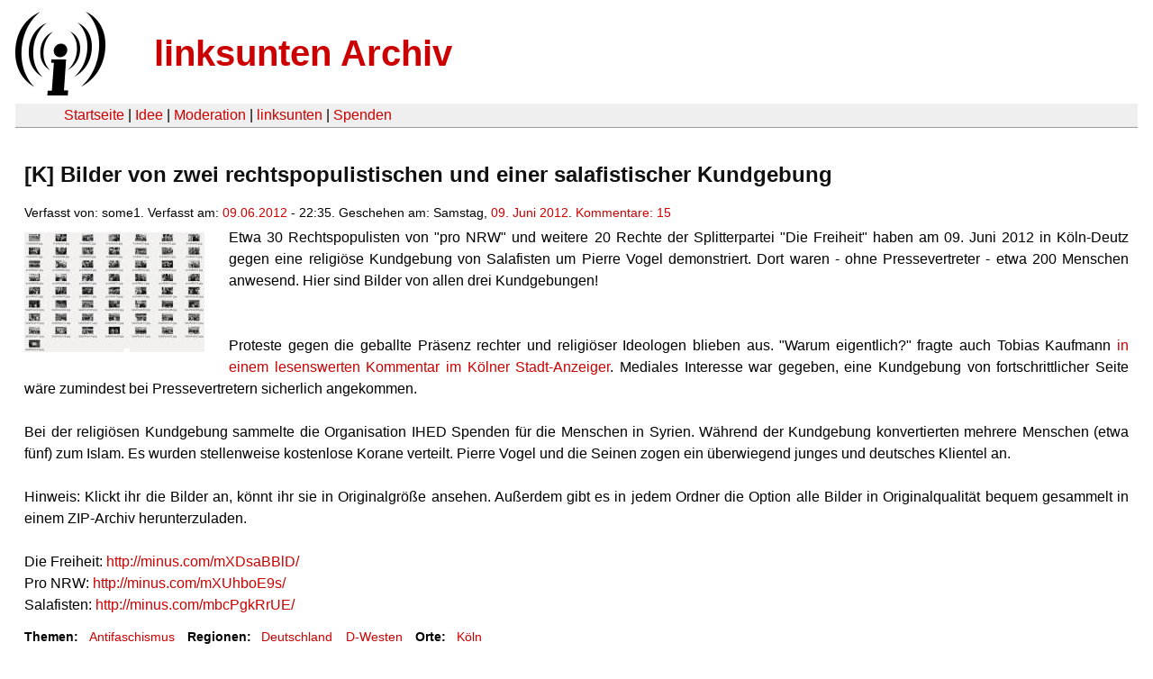

--- FILE ---
content_type: text/html
request_url: https://linksunten.indymedia.org/fr/node/61929/index.html
body_size: 7026
content:
<!DOCTYPE html PUBLIC "-//W3C//DTD XHTML 1.0 Transitional//EN"
        "http://www.w3.org/TR/xhtml1/DTD/xhtml1-transitional.dtd">
<html xmlns="http://www.w3.org/1999/xhtml" xml:lang="de" lang="de" dir="ltr">

<head>
<meta http-equiv="Content-Type" content="text/html; charset=utf-8" />
  <title>[K] Bilder von zwei rechtspopulistischen und einer salafistischer Kundgebung | linksunten Archiv</title>
  <meta http-equiv="Content-Style-Type" content="text/css" />
  <meta http-equiv="Content-Type" content="text/html; charset=utf-8" />
<link rel="shortcut icon" href="../../static/favicon.ico" type="image/x-icon" />
  <link type="text/css" rel="stylesheet" media="all" href=../../static/linksunten.css />
 </head>
<body class="not-front not-logged-in page-node node-type-story no-sidebars i18n-de">
<div id="center">
<a name="top"></a>
<table id="header">
  <tr>
    <td>
      <a href="../index.html" title="((i))"><img src="../../static/logo.png" alt="((i))" /></a>
    </td>
    <td>
      <h1 id="site-name"><a href="../index.html" title="linksunten Archiv">linksunten Archiv</a></h1>
    </td>
  </tr>
</table>
<table id="wrapper-header-table"><tr>
<td id="wrapper-header-table-td-left"></td><td>
<table id="header-table">
  <tr>
    <td>
      <table id="header-table-links">
        <tr>
          <td id="header-table-td-left"></td>
          <td id="header-table-td-links">
            <a href="../index.html">Startseite</a>&nbsp;| <a href="../1/index.html">Idee</a>&nbsp;| <a href="../350/index.html">Moderation</a>&nbsp;| <a href="../../user/7/blog/index.html">linksunten</a>&nbsp;| <a href="../../donate/index.html">Spenden</a> 
          </td>
        </tr>
      </table>
    </td>
  </tr>
</table>
</td>
<td id="wrapper-header-table-td-right"></td>
</tr>
</table>
<table id="content">
  <tr>
        <td class="main-content" id="content-none">

      
      <h2 class="content-title">[K] Bilder von zwei rechtspopulistischen und einer salafistischer Kundgebung</h2>
      
      
      
      
      <div id="node-61929" class="node clear-block">

  <div>

<div class="meta">
      <span class="submitted">Verfasst von:&nbsp;some1. Verfasst am:&nbsp;<a href="../../archiv/texte/2012/06/index.html#2012-06-09">09.06.2012</a> - 22:35. Geschehen am:&nbsp;Samstag, <a href="../../archiv/kalender/2012/06/index.html#2012-06-09">09. Juni 2012</a>. <a href="#comments">Kommentare:&nbsp;15</a>        </span>
  </div>
<div class="teaserimage-body"><a href="../61930/index.html"><img src="../../system/files/images/1666484688.thumbnail.jpg" alt="cover" title="cover"  class="image image-thumbnail " width="200" height="133" /></a></div><div class="content">
  <p>Etwa 30 Rechtspopulisten von "pro NRW" und weitere 20 Rechte der 
Splitterpartei "Die Freiheit" haben am 09. Juni 2012 in Köln-Deutz gegen
 eine religiöse Kundgebung von Salafisten um Pierre Vogel demonstriert. 
Dort waren - ohne Pressevertreter - etwa 200 Menschen anwesend. Hier 
sind Bilder von allen drei Kundgebungen!</p><p>&nbsp;</p><p></p><p>&nbsp;</p><p>Proteste gegen die geballte Präsenz rechter und religiöser Ideologen blieben aus. "Warum eigentlich?" fragte auch Tobias Kaufmann <a href="http://www.ksta.de/html/artikel/1338997247682.shtml" rel="nofollow">in einem lesenswerten Kommentar im Kölner Stadt-Anzeiger</a>.
 Mediales Interesse war gegeben, eine Kundgebung von fortschrittlicher 
Seite wäre zumindest bei Pressevertretern sicherlich angekommen.</p><p>&nbsp;</p><p>Bei
 der religiösen Kundgebung sammelte die Organisation IHED Spenden für 
die Menschen in Syrien. Während der Kundgebung konvertierten mehrere 
Menschen (etwa fünf) zum Islam. Es wurden stellenweise kostenlose Korane
 verteilt. Pierre Vogel und die Seinen zogen ein überwiegend junges und 
deutsches Klientel an. </p><p>&nbsp;</p><p>Hinweis: Klickt ihr die Bilder an, könnt ihr sie in Originalgröße ansehen. 
Außerdem gibt es in jedem Ordner die Option alle Bilder in 
Originalqualität bequem gesammelt in einem ZIP-Archiv herunterzuladen.</p><p>&nbsp;</p><p>Die Freiheit: <a href="http://minus.com/mXDsaBBlD/" title="http://minus.com/mXDsaBBlD/" rel="nofollow">http://minus.com/mXDsaBBlD/</a></p><p>Pro NRW: <a href="http://minus.com/mXUhboE9s/" title="http://minus.com/mXUhboE9s/" rel="nofollow">http://minus.com/mXUhboE9s/</a></p><p>Salafisten: <a href="http://minus.com/mbcPgkRrUE/" title="http://minus.com/mbcPgkRrUE/" rel="nofollow">http://minus.com/mbcPgkRrUE/</a></p></div>
  <div class="categories">
    <div class="item-list"><ul><li class="first"><div class="categories-vocabulary">Themen:</div></li>
<li class="last"><div class="categories-term"><a href="../../archiv/themen/3/index.html">Antifaschismus</a></div></li>
</ul></div><div class="item-list"><ul><li class="first"><div class="categories-vocabulary">Regionen:</div></li>
<li><div class="categories-term"><a href="../../archiv/regionen/1/index.html">Deutschland</a></div></li>
<li class="last"><div class="categories-term"><a href="../../archiv/regionen/17/index.html">D-Westen</a></div></li>
</ul></div><div class="item-list"><ul><li class="first"><div class="categories-vocabulary">Orte:</div></li>
<li class="last"><div class="categories-term"><a href="../../archiv/orte/104/index.html">Köln</a></div></li>
</ul></div>  </div>
      
  </div> </div>
<div id="comments">
  <form action="../../node/61929/"  accept-charset="UTF-8" method="post" id="comment-controls">
<div><div class="container-inline">Zeige Kommentare: <a href="unfold/all/index.html#comments">ausgeklappt</a>&nbsp;| <a href="../../node/61929/index.html#comments">moderiert</a></div>
</div></form>
<div id="comment-49431">
  <div class="comment-unfolded comment-published clear-block">
       
    <div class="comment-unfolded-subject"><h3><a href="#comment-49431">Prominenz</a> </h3></div>
   
    <div class="comment-unfolded-score-div">
      <span class="comment-unfolded-score-label"></span>
          </div>
   
    <div class="comment-unfolded-voting-controls">
      <span class="comment-unfolded-promote"></span> <span class="comment-unfolded-neutral"></span> <span class="comment-unfolded-bury"></span>
    </div>
   
    <div class="comment-unfolded-submitted">
      Verfasst von:&nbsp;.... Verfasst am:&nbsp;Sa, 09.06.2012 - 23:00.     </div>

    <div class="comment-unfolded-content">
      <p>An der salafistischen Kundgebung hat auch der Schauspieler Willi Herren (bekannt aus der Lindenstrasse: <a href="http://www.lindenstrasse.de/Leute/Personen/_H/Willi_Herren/index.jsp" title="http://www.lindenstrasse.de/Leute/Personen/_H/Willi_Herren/index.jsp" rel="nofollow">http://www.lindenstrasse.de/Leute/Personen/_H/Willi_Herren/index.jsp</a> ) teilgenommen. Siehe Bild 13. </p>    </div>
    <div class="comment-unfolded-links">
      <ul class="links"><li class="comment_forbidden first last"></li>
</ul>    </div>
  </div>
</div><div class="indented"><div id="comment-49565">
  <div class="comment-unfolded comment-published clear-block">
       
    <div class="comment-unfolded-subject"><h3><a href="#comment-49565">Der Westen berichtet über Willi Herren</a> </h3></div>
   
    <div class="comment-unfolded-score-div">
      <span class="comment-unfolded-score-label"></span>
          </div>
   
    <div class="comment-unfolded-voting-controls">
      <span class="comment-unfolded-promote"></span> <span class="comment-unfolded-neutral"></span> <span class="comment-unfolded-bury"></span>
    </div>
   
    <div class="comment-unfolded-submitted">
      Verfasst von:&nbsp;anonym. Verfasst am:&nbsp;Mo, 11.06.2012 - 13:54.     </div>

    <div class="comment-unfolded-content">
      <p><a href="http://www.derwesten.de/politik/schauspieler-willi-herren-distanziert-sich-von-salafisten-freund-id6754479.html" title="http://www.derwesten.de/politik/schauspieler-willi-herren-distanziert-sich-von-salafisten-freund-id6754479.html" rel="nofollow">http://www.derwesten.de/politik/schauspieler-willi-herren-distanziert-si...</a> </p>    </div>
    <div class="comment-unfolded-links">
      <ul class="links"><li class="comment_forbidden first last"></li>
</ul>    </div>
  </div>
</div></div><div id="comment-49435">
  <div class="comment-unfolded comment-published clear-block">
       
    <div class="comment-unfolded-subject"><h3><a href="#comment-49435">Noch ein paar Impresionen vom Barmer Platz...</a> </h3></div>
   
    <div class="comment-unfolded-score-div">
      <span class="comment-unfolded-score-label"></span>
          </div>
   
    <div class="comment-unfolded-voting-controls">
      <span class="comment-unfolded-promote"></span> <span class="comment-unfolded-neutral"></span> <span class="comment-unfolded-bury"></span>
    </div>
   
    <div class="comment-unfolded-submitted">
      Verfasst von:&nbsp;anonym. Verfasst am:&nbsp;So, 10.06.2012 - 01:33.     </div>

    <div class="comment-unfolded-content">
      <p>...gibt es hier:<br /><a href="http://www.flickr.com/photos/strassenstriche/sets/72157630088076792/" rel="nofollow">http://www.flickr.com/photos/strassenstriche/sets/72157630088076792/</a></p>    </div>
    <div class="comment-unfolded-links">
      <ul class="links"><li class="comment_forbidden first last"></li>
</ul>    </div>
  </div>
</div><div id="comment-49441">
  <div class="comment-unfolded comment-published clear-block">
       
    <div class="comment-unfolded-subject"><h3><a href="#comment-49441">Warums keinen Protest gab</a> </h3></div>
   
    <div class="comment-unfolded-score-div">
      <span class="comment-unfolded-score-label"></span>
          </div>
   
    <div class="comment-unfolded-voting-controls">
      <span class="comment-unfolded-promote"></span> <span class="comment-unfolded-neutral"></span> <span class="comment-unfolded-bury"></span>
    </div>
   
    <div class="comment-unfolded-submitted">
      Verfasst von:&nbsp;anonym. Verfasst am:&nbsp;So, 10.06.2012 - 06:43.     </div>

    <div class="comment-unfolded-content">
      <p>Nja gibt sicher viele Gründe. Im folgenden ein paar die ich mir denken kann kurz augezählt:</p><p>&nbsp;</p><p>1. Gleichzeitig fand auch ein Solidaritäts-Straßenfest in der Keupstraße statt(Nagelbombe...NSU).<br />2. Denk ich mal war (das kann man im nachhinein natürlich immer behaupten ;-) ) allen klar das das zwei Witz-VAs werden.<br />3. Ist das Thema sowas von ausgelutscht die letzten 3 Jahre.</p><p>4. Da in Köln eh grad nicht viel läuft würd ich mal raten das vllt. ein paar Gruppen nicht so effektiv arbeiten. (Warum kann man sich jetzt selber ausdenken)</p>    </div>
    <div class="comment-unfolded-links">
      <ul class="links"><li class="comment_forbidden first last"></li>
</ul>    </div>
  </div>
</div><div class="indented"><div id="comment-49448">
  <div class="comment-unfolded comment-published clear-block">
       
    <div class="comment-unfolded-subject"><h3><a href="#comment-49448">nicht die ganze Wahrheit</a> </h3></div>
   
    <div class="comment-unfolded-score-div">
      <span class="comment-unfolded-score-label"></span>
          </div>
   
    <div class="comment-unfolded-voting-controls">
      <span class="comment-unfolded-promote"></span> <span class="comment-unfolded-neutral"></span> <span class="comment-unfolded-bury"></span>
    </div>
   
    <div class="comment-unfolded-submitted">
      Verfasst von:&nbsp;anonym. Verfasst am:&nbsp;So, 10.06.2012 - 11:14.     </div>

    <div class="comment-unfolded-content">
      <p>Ich gebe Dir zwar in vielen Punkten recht, mir stellt sich aber auch die Frage, was mit den üblichen Verdächtigen aus Partei(jugendenden), DGB, Kirchen, Kulturschaffenden und anderen abseits linker Gruppen los ist, dass niemand von denen Proteste geplant oder spontan durchgeführt hat. Es ist ja nicht so als wären die alle beim - da gebe ich Dir recht - wichtigerem Straßenfest gewesen. Als ausgelutscht betrachten die das Thema auch nicht, wie Du in der jüngsten Vergangenheit (z.B. pro NRW Wahlkampftour in fast jeder Stadt) sehen konntest. Wetten bei nächster Gelegenheit - ohne die Salafisten - wird's wieder Proteste geben?</p>    </div>
    <div class="comment-unfolded-links">
      <ul class="links"><li class="comment_forbidden first last"></li>
</ul>    </div>
  </div>
</div><div id="comment-49449">
  <div class="comment-unfolded comment-published clear-block">
       
    <div class="comment-unfolded-subject"><h3><a href="#comment-49449">Warumn nix war</a> </h3></div>
   
    <div class="comment-unfolded-score-div">
      <span class="comment-unfolded-score-label"></span>
          </div>
   
    <div class="comment-unfolded-voting-controls">
      <span class="comment-unfolded-promote"></span> <span class="comment-unfolded-neutral"></span> <span class="comment-unfolded-bury"></span>
    </div>
   
    <div class="comment-unfolded-submitted">
      Verfasst von:&nbsp;anonym. Verfasst am:&nbsp;So, 10.06.2012 - 11:24.     </div>

    <div class="comment-unfolded-content">
      <p>Vielleicht hatte auch kein Mensch lust in eine der beiden Ecken dort gedrängt zu werden und hatte heimlich gehofft dass die beiden Gruppen sich wieder gegenseitig auseinander nehmen...</p>    </div>
    <div class="comment-unfolded-links">
      <ul class="links"><li class="comment_forbidden first last"></li>
</ul>    </div>
  </div>
</div></div><div id="comment-49452">
  <div class="comment-unfolded comment-published clear-block">
       
    <div class="comment-unfolded-subject"><h3><a href="#comment-49452">Antifa war auch da</a> </h3></div>
   
    <div class="comment-unfolded-score-div">
      <span class="comment-unfolded-score-label"></span>
          </div>
   
    <div class="comment-unfolded-voting-controls">
      <span class="comment-unfolded-promote"></span> <span class="comment-unfolded-neutral"></span> <span class="comment-unfolded-bury"></span>
    </div>
   
    <div class="comment-unfolded-submitted">
      Verfasst von:&nbsp;BurnerBogo. Verfasst am:&nbsp;So, 10.06.2012 - 11:57.     </div>

    <div class="comment-unfolded-content">
      <p>Hier ein Video mit Antifa Aktivist.<br /><br />youtube.com/watch?v=-CE-lmOlkL0<br /><br />Euer,<br /><br />BurnerBogo</p>    </div>
    <div class="comment-unfolded-links">
      <ul class="links"><li class="comment_forbidden first last"></li>
</ul>    </div>
  </div>
</div><div class="indented"><div id="comment-49459">
  <div class="comment-unfolded comment-published clear-block">
       
    <div class="comment-unfolded-subject"><h3><a href="#comment-49459">Was soll das?</a> </h3></div>
   
    <div class="comment-unfolded-score-div">
      <span class="comment-unfolded-score-label"></span>
          </div>
   
    <div class="comment-unfolded-voting-controls">
      <span class="comment-unfolded-promote"></span> <span class="comment-unfolded-neutral"></span> <span class="comment-unfolded-bury"></span>
    </div>
   
    <div class="comment-unfolded-submitted">
      Verfasst von:&nbsp;anonym. Verfasst am:&nbsp;So, 10.06.2012 - 13:02.     </div>

    <div class="comment-unfolded-content">
      <p>Kennt jemand den Typen? Ich finde es sehr verstörend , dass jemand mit einem schwarz-grünen Antispe shirt sich mit ProNRW solidarisiert.</p>    </div>
    <div class="comment-unfolded-links">
      <ul class="links"><li class="comment_forbidden first last"></li>
</ul>    </div>
  </div>
</div><div class="indented"><div id="comment-49460">
  <div class="comment-unfolded comment-published clear-block">
       
    <div class="comment-unfolded-subject"><h3><a href="#comment-49460">Tierrechtler</a> </h3></div>
   
    <div class="comment-unfolded-score-div">
      <span class="comment-unfolded-score-label"></span>
          </div>
   
    <div class="comment-unfolded-voting-controls">
      <span class="comment-unfolded-promote"></span> <span class="comment-unfolded-neutral"></span> <span class="comment-unfolded-bury"></span>
    </div>
   
    <div class="comment-unfolded-submitted">
      Verfasst von:&nbsp;anonym. Verfasst am:&nbsp;So, 10.06.2012 - 13:31.     </div>

    <div class="comment-unfolded-content">
      <p>Der Typ heißt Daniel Krause und ist Lehrer.&nbsp;</p><p>&nbsp;</p><p>Facebook:&nbsp;anonym.to/?http://facebook.com/dr.danielkrause</p><p>Er betreibt wohl auch:&nbsp;anonym.to/?http://www.facebook.com/LinksliberaleIslamkritik</p><p>&nbsp;</p><p>Gibt sich betont "linksliberal" aber bedient dabei recht bekannte Diskurse...</p>    </div>
    <div class="comment-unfolded-links">
      <ul class="links"><li class="comment_forbidden first last"></li>
</ul>    </div>
  </div>
</div></div><div id="comment-49465">
  <div class="comment-unfolded comment-published clear-block">
       
    <div class="comment-unfolded-subject"><h3><a href="#comment-49465">Nazi, kein Antifa</a> </h3></div>
   
    <div class="comment-unfolded-score-div">
      <span class="comment-unfolded-score-label"></span>
          </div>
   
    <div class="comment-unfolded-voting-controls">
      <span class="comment-unfolded-promote"></span> <span class="comment-unfolded-neutral"></span> <span class="comment-unfolded-bury"></span>
    </div>
   
    <div class="comment-unfolded-submitted">
      Verfasst von:&nbsp;anonym. Verfasst am:&nbsp;So, 10.06.2012 - 14:08.     </div>

    <div class="comment-unfolded-content">
      <p>Der Typ ist kein Antifa, das ist irgendein Querfront-Tierrechtler-Fake-Spinner dem mal eine auf die Nuss gehört. Oder besser zwei.</p><p>Weiß man wie der heißt?</p>    </div>
    <div class="comment-unfolded-links">
      <ul class="links"><li class="comment_forbidden first last"></li>
</ul>    </div>
  </div>
</div><div class="indented"><div id="comment-49466">
  <div class="comment-unfolded comment-published clear-block">
       
    <div class="comment-unfolded-subject"><h3><a href="#comment-49466">Konsequenzen</a> </h3></div>
   
    <div class="comment-unfolded-score-div">
      <span class="comment-unfolded-score-label"></span>
          </div>
   
    <div class="comment-unfolded-voting-controls">
      <span class="comment-unfolded-promote"></span> <span class="comment-unfolded-neutral"></span> <span class="comment-unfolded-bury"></span>
    </div>
   
    <div class="comment-unfolded-submitted">
      Verfasst von:&nbsp;anonym. Verfasst am:&nbsp;So, 10.06.2012 - 14:24.     </div>

    <div class="comment-unfolded-content">
      <p>steht im Kommentar über dir. Wenn der Typ Lehrer ist, hoffe ich , dass er sich nach diesem Auftritt zu rechtfertigen hat.&nbsp;</p>    </div>
    <div class="comment-unfolded-links">
      <ul class="links"><li class="comment_forbidden first last"></li>
</ul>    </div>
  </div>
</div><div class="indented"><div id="comment-49471">
  <div class="comment-unfolded comment-published clear-block">
       
    <div class="comment-unfolded-subject"><h3><a href="#comment-49471">Konsequenzen &amp; Rechfertigung</a> </h3></div>
   
    <div class="comment-unfolded-score-div">
      <span class="comment-unfolded-score-label"></span>
          </div>
   
    <div class="comment-unfolded-voting-controls">
      <span class="comment-unfolded-promote"></span> <span class="comment-unfolded-neutral"></span> <span class="comment-unfolded-bury"></span>
    </div>
   
    <div class="comment-unfolded-submitted">
      Verfasst von:&nbsp;anonym. Verfasst am:&nbsp;So, 10.06.2012 - 15:08.     </div>

    <div class="comment-unfolded-content">
      <p>Die Schulleitung des Stadtgymnasiums Dortmund freut sich sicher über Post diesbezüglich.</p><p>&nbsp;</p><p>anonym.to/?http://stadtgymnasium.com/kontakt/</p>    </div>
    <div class="comment-unfolded-links">
      <ul class="links"><li class="comment_forbidden first last"></li>
</ul>    </div>
  </div>
</div><div class="indented"><div id="comment-49512">
  <div class="comment-unfolded comment-published clear-block">
       
    <div class="comment-unfolded-subject"><h3><a href="#comment-49512">outing</a> </h3></div>
   
    <div class="comment-unfolded-score-div">
      <span class="comment-unfolded-score-label"></span>
          </div>
   
    <div class="comment-unfolded-voting-controls">
      <span class="comment-unfolded-promote"></span> <span class="comment-unfolded-neutral"></span> <span class="comment-unfolded-bury"></span>
    </div>
   
    <div class="comment-unfolded-submitted">
      Verfasst von:&nbsp;anonym. Verfasst am:&nbsp;Mo, 11.06.2012 - 01:21.     </div>

    <div class="comment-unfolded-content">
      <p>hier ein outing:</p><p><a href="../61970/index.html" title="../61970/index.html">https://linksunten.indymedia.org/de/node/61970</a></p><p>&nbsp;</p><p>und bitte das video aus den Kommentaren über mir nicht weiter anklicken, der USER gehört zum Umfeld der "Jungen Freiheit"</p>    </div>
    <div class="comment-unfolded-links">
      <ul class="links"><li class="comment_forbidden first last"></li>
</ul>    </div>
  </div>
</div></div></div></div></div><div id="comment-49511">
  <div class="comment-unfolded comment-published clear-block">
       
    <div class="comment-unfolded-subject"><h3><a href="#comment-49511">daniel krause</a> </h3></div>
   
    <div class="comment-unfolded-score-div">
      <span class="comment-unfolded-score-label"></span>
          </div>
   
    <div class="comment-unfolded-voting-controls">
      <span class="comment-unfolded-promote"></span> <span class="comment-unfolded-neutral"></span> <span class="comment-unfolded-bury"></span>
    </div>
   
    <div class="comment-unfolded-submitted">
      Verfasst von:&nbsp;anonym. Verfasst am:&nbsp;Mo, 11.06.2012 - 01:17.     </div>

    <div class="comment-unfolded-content">
      <p>outing daniel krause&nbsp;<a href="../61970/index.html">https://linksunten.indymedia.org/de/node/61970</a></p>    </div>
    <div class="comment-unfolded-links">
      <ul class="links"><li class="comment_forbidden first last"></li>
</ul>    </div>
  </div>
</div><div id="comment-49748">
  <div class="comment-unfolded comment-published clear-block">
       
    <div class="comment-unfolded-subject"><h3><a href="#comment-49748">Zusammenfassung der Aufmärsche</a> </h3></div>
   
    <div class="comment-unfolded-score-div">
      <span class="comment-unfolded-score-label"></span>
          </div>
   
    <div class="comment-unfolded-voting-controls">
      <span class="comment-unfolded-promote"></span> <span class="comment-unfolded-neutral"></span> <span class="comment-unfolded-bury"></span>
    </div>
   
    <div class="comment-unfolded-submitted">
      Verfasst von:&nbsp;anonym. Verfasst am:&nbsp;Di, 12.06.2012 - 13:10.     </div>

    <div class="comment-unfolded-content">
      <p>Die Rechtsextremen haben zwei Aufmärsche gehabt. Einer von Pro Köln und einer von diversen anderen Subjekten, vornehmlich die Freiheit und die nicht so radikalen Elemente von Pro Köln. Zusätzlich haben sich in kleinen Gruppen weitere Nazis herumgetrieben (u.a. GDL). Die Aufmärsche der Rechten als marginal zu bezeichnen, wäre schon geprahlt. Der entscheidende Grund hierfür ist imho, dass Rassismus von allen etablierten Parteien abgedeckt wird, so dass sich keine darauf gründende Partei/Bewegung bilden kann. Erwähnenswert ist noch, dass aus der Tierrechtsbefreiungsbewegung ein Mitglied bei Pro Köln zugegen war und einen Vortrag hielt und sich dabei selbst für einen Grünen hielt. Mit Rolf Stolz gibt es ja auch innerhalb der Grünen einen ausgesprochenen Rassisten.</p><p>&nbsp;</p><p>Die Salafisten kündigten im Vorfeld 1.000 Leute für ihre "1. Friedenskonferenz" an. Dem Aufruf sind aber nur um die 300 Personen gefolgt. Hiervon waren etwa 100 reine Schaulustige, die sich dieses Gedöns einmal aus erster Nähe antun wollten, Pressevertreter und Zivibullen.</p><p>An tatsächlichen Salafisten haben vermutlich nur um die 70 bis 80 teilgenommen, wobei mindestens die Hälfte Konvertiten gewesen sind. Die restlichen 120 bis 130 Personen waren vornehmlich türkische und arabische Moslems um sich näher zu informieren, also genau das Publikum, das Pierre Vogel ansprechen möchte. Die Verinnerlichung salafistischer Werte schien nicht sonderlich weit vorangeschritten. Die Geschlechtersegregation hat außer den Salafisten niemand befolgt, die meisten Frauen waren ohne Kopftuch, Männer haben die Kinderwägen geschoben. Ein spöttischer Kommentar über die nichtsalafistischen Moslems fasste das am besten zusammen: "In Saudi-Arabien würde man die alle einsperren."</p><p>Der selbe Kommentator wies im notorisch zynischen Tonfall daraufhin, dass es auch innerhalb der Salafisten verschiedene Gruppen und Strömungen anwesend waren: Ein Flügel von Pierre Vogel, der die Mehrheit ausmachte. Dabei handelt es sich vorwiegend um junge Männer, die der sog. "Generation Kuschel" angehören, sich also ständig in den Arm genommen haben und sonstige Zärtlichkeiten austauschten. Unter diesen Personen herrschte auch die für Pierre Vogel typische Festivalstimmung. Dies gilt auch für die Frauen. Die zweite Gruppe war alterstechnisch gemischt, bestand aber nur aus Männern, vorwiegend Araber und vom Balkan. Diese war deutlich gesetzter, ruhiger und zum Teil sichtlich von der Festivalstimmung angewidert. Sie sind vermutlich aus dem Umfeld der Gruppe von Ibrahim Abou Nagi ("Lies") oder der Salafistenmoschee in Kalk.</p><p>&nbsp;</p><p>Es gab insgesamt drei längere Reden, dazu ein Gedicht und Konversionen (mindestens 6).</p><p>Die Reden zielten darauf ab, dass sich die Salafisten als authentische Vertreter des Islam und aller Muslime darstellen und hierbei besonders die Rolle als Verteidiger und Interpreter des einzig wahren Weges in Anspruch nehmen.</p><p>Sven Lau hielt die erste Rede und stellte besonders die Bedrohung für den Islam (nicht die Muslime) dar und griff die Doppelmoral an. Dabei warf er Politikern Versagen und eine Sündenbockstrategie vor, die den Islam als Sündenbock instrumentalisieren um von wahren Problemen abzulenken, z.B. der Gewalt von links und rechts. Um die Vorteile des Islams darzulegen, würden sie heute die Friedenskonferenz abhalten.</p><p>Diese Rolle übernahm der enthusiastisch begrüßte Pierre Vogel, der sogleich Karnevalsstimmung verbreitete und einen alten Bekannten, Willi Heeren, auf die Bühne tat. Dieser war sichtlich überrumpelt, da er sich nach eigener Aussage nur ein Bild machen wollte, und nicht auf eine Einbezug ins Geschehen gerechnet hatte. Daher war sein Beitrag eher apologetisch pro Religiosität. Spitzfindige Kommentatoren neben mir erkannten darin dennoch eine implizite Kritik an institutionalisierter Religion, worauf aber Pierre Vogel nicht weiter einging und Willi Heeren nicht weiter ausführte.</p><p>Während Sven Lau den Inhalt des Islams negativ füllte, d.h. was sind die negativen Effekte, die auf den Islam einwirken, definierte Pierre Vogel den Islam positiv, d.h. was sind seine Werte und Inhalte. Im Diesseits sei der Islam die einzige Ideologie, die die Welt vor dem Untergang retten könne. Im Jenseits würde der Islam dagegen den Weg ins Paradies zu den 70 Jungfrauen weisen.</p><p>Als dritter Redner trat Ibrahim Abou Nagi auf. Seine Rede hatte nur zum Inhalt, dass die Salafisten friedlich wären und nur den Koran verteilen würden (zum Hintergrund siehe hier).</p><p>Im Anschluss folgte ein Gedicht, dass die Hetze gegen den Islam zum Gegenstand hatte, und die Konversionen.</p><p>Zum Abschluss zeigte Pierre Vogel verschiedene Karikaturen und wies auf die "strukturelle Ähnlichkeit" in der Hetze gegen Juden und Moslems hin. Dazu verwies er auch auf Goldhagen, der ausführte, dass der 1. Schritt zum Völkermord die Hetze sei.</p><p>&nbsp;</p><p>In der Salafistenszene bewegte sich auch ein ehemaliges Mitglied der Antiimperialistischen Zellen. Ursprünglich aus dem konkret-Spektrum der 80er Jahre stammend, hatten sie zuerst ein Khomeini- und Iranfaible entwickelt und nun scheinen sie dem Salafismus anzuhängen.</p><p>&nbsp;</p><p>Zum Schluss möchte ich selber darauf hinweisen, dass eine weitere Auseinandersetzung mit dem Salafismus eine viel bessere Darstellung mit der Ideologie notwendig macht. Da ich mich selber nicht damit auskenne, ist es für mich sehr schwierig überhaupt die Programmatik zu verstehen. Die Artikel in der Jungle World zum Thema waren alle sehr unzulänglich und ohne Gebrauchswert. So bleiben eigentlich nur die Kritikpunkte, dass der Salafismus die Trennung von Mann und Frau und Körperstrafen vorsieht und eine Identitätspolitik betreibt und somit eine Spaltung der Menschen in Nationen.</p>    </div>
    <div class="comment-unfolded-links">
      <ul class="links"><li class="comment_forbidden first last"></li>
</ul>    </div>
  </div>
</div></div>
      
          </td>
      </tr>
</table>
<br/><br/><br/><br/>
</div>
</body>
</html>


--- FILE ---
content_type: text/css
request_url: https://linksunten.indymedia.org/fr/static/linksunten.css
body_size: 10399
content:
.field .field-label,.field .field-label-inline,.field .field-label-inline-first{font-weight:bold}.field .field-label-inline,.field .field-label-inline-first{display:inline}.field .field-label-inline{visibility:hidden}.node-form .content-multiple-table td.content-multiple-drag{width:30px;padding-right:0}.node-form .content-multiple-table td.content-multiple-drag a.tabledrag-handle{padding-right:.5em}.node-form .content-add-more .form-submit{margin:0}.node-form .number{display:inline;width:auto}.node-form .text{width:auto}.form-item #autocomplete .reference-autocomplete{white-space:normal}.form-item #autocomplete .reference-autocomplete label{display:inline;font-weight:normal}#content-field-overview-form .advanced-help-link,#content-display-overview-form .advanced-help-link{margin:4px 4px 0 0}#content-field-overview-form .label-group,#content-display-overview-form .label-group,#content-copy-export-form .label-group{font-weight:bold}table#content-field-overview .label-add-new-field,table#content-field-overview .label-add-existing-field,table#content-field-overview .label-add-new-group{float:left}table#content-field-overview tr.content-add-new .tabledrag-changed{display:none}table#content-field-overview tr.content-add-new .description{margin-bottom:0}table#content-field-overview .content-new{font-weight:bold;padding-bottom:.5em}.advanced-help-topic h3,.advanced-help-topic h4,.advanced-help-topic h5,.advanced-help-topic h6{margin:1em 0 .5em 0}.advanced-help-topic dd{margin-bottom:.5em}.advanced-help-topic span.code{background-color:#edf1f3;font-family:"Bitstream Vera Sans Mono",Monaco,"Lucida Console",monospace;font-size:.9em;padding:1px}.advanced-help-topic .content-border{border:1px solid #AAA}.filefield-icon{margin:0 2px 0 0}.filefield-element{margin:1em 0;white-space:normal}.filefield-element .widget-preview{float:left;padding:0 10px 0 0;margin:0 10px 0 0;border-width:0 1px 0 0;border-style:solid;border-color:#CCC;max-width:30%}.filefield-element .widget-edit{float:left;max-width:70%}.filefield-element .filefield-preview{width:16em;overflow:hidden}.filefield-element .widget-edit .form-item{margin:0 0 1em 0}.filefield-element input.form-submit,.filefield-element input.form-file{margin:0}.filefield-element input.progress-disabled{float:none;display:inline}.filefield-element div.ahah-progress,.filefield-element div.throbber{display:inline;float:none;padding:1px 13px 2px 3px}.filefield-element div.ahah-progress-bar{display:none;margin-top:4px;width:28em;padding:0}.filefield-element div.ahah-progress-bar div.bar{margin:0}#aggregator .feed-source .feed-title{margin-top:0}#aggregator .feed-source .feed-image img{margin-bottom:.75em}#aggregator .feed-source .feed-icon{float:right;display:block}#aggregator .feed-item{margin-bottom:1.5em}#aggregator .feed-item-title{margin-bottom:0;font-size:1.3em}#aggregator .feed-item-meta,#aggregator .feed-item-body{margin-bottom:.5em}#aggregator .feed-item-categories{font-size:.9em}#aggregator td{vertical-align:bottom}#aggregator td.categorize-item{white-space:nowrap}#aggregator .categorize-item .news-item .body{margin-top:0}#aggregator .categorize-item h3{margin-bottom:1em;margin-top:0}.node-unpublished{background-color:#fff4f4}.preview .node{background-color:#ffffea}#node-admin-filter ul{list-style-type:none;padding:0;margin:0;width:100%}#node-admin-buttons{float:left;margin-left:.5em;clear:right}td.revision-current{background:#ffc}.node-form .form-text{display:block;width:95%}.node-form .container-inline .form-text{display:inline;width:auto}.node-form .standard{clear:both}.node-form textarea{display:block;width:95%}.node-form .attachments fieldset{float:none;display:block}.terms-inline{display:inline}fieldset{margin-bottom:1em;padding:.5em}form{margin:0;padding:0}hr{height:1px;border:1px solid gray}img{border:0}table{border-collapse:collapse}th{text-align:left;padding-right:1em;border-bottom:3px solid #ccc}.clear-block:after{content:".";display:block;height:0;clear:both;visibility:hidden}.clear-block{display:inline-block}/*\*/* html .clear-block{height:1%}
.clear-block{display:block}/**/body.drag{cursor:move}th.active img{display:inline}tr.even,tr.odd{background-color:#eee;border-bottom:1px solid #ccc;padding:.1em .6em}tr.drag{background-color:#fffff0}tr.drag-previous{background-color:#ffd}td.active{background-color:#ddd}td.checkbox,th.checkbox{text-align:center}tbody{border-top:1px solid #ccc}tbody th{border-bottom:1px solid #ccc}thead th{text-align:left;padding-right:1em;border-bottom:3px solid #ccc}.breadcrumb{padding-bottom:.5em}div.indentation{width:20px;height:1.7em;margin:-0.4em .2em -0.4em -0.4em;padding:.42em 0 .42em .6em;float:left}div.tree-child{background:url(/misc/tree.png) no-repeat 11px center}div.tree-child-last{background:url(/misc/tree-bottom.png) no-repeat 11px center}div.tree-child-horizontal{background:url(/misc/tree.png) no-repeat -11px center}.error{color:#e55}div.error{border:1px solid #d77}div.error,tr.error{background:#fcc;color:#200;padding:2px}.warning{color:#e09010}div.warning{border:1px solid #f0c020}div.warning,tr.warning{background:#ffd;color:#220;padding:2px}.ok{color:#008000}div.ok{border:1px solid #0a0}div.ok,tr.ok{background:#dfd;color:#020;padding:2px}.item-list .icon{color:#555;float:right;padding-left:.25em;clear:right}.item-list .title{font-weight:bold}.item-list ul{margin:0 0 .75em 0;padding:0}.item-list ul li{margin:0 0 .25em 1.5em;padding:0;list-style:disc}ol.task-list li.active{font-weight:bold}.form-item{margin-top:1em;margin-bottom:1em}tr.odd .form-item,tr.even .form-item{margin-top:0;margin-bottom:0;white-space:nowrap}tr.merge-down,tr.merge-down td,tr.merge-down th{border-bottom-width:0!important}tr.merge-up,tr.merge-up td,tr.merge-up th{border-top-width:0!important}.form-item input.error,.form-item textarea.error,.form-item select.error{border:2px solid red}.form-item .description{font-size:.85em}.form-item label{display:block;font-weight:bold}.form-item label.option{display:inline;font-weight:normal}.form-checkboxes,.form-radios{margin:1em 0}.form-checkboxes .form-item,.form-radios .form-item{margin-top:.4em;margin-bottom:.4em}.marker,.form-required{color:#f00}.more-link{text-align:right}.more-help-link{font-size:.85em;text-align:right}.nowrap{white-space:nowrap}.item-list .pager{clear:both;text-align:center}.item-list .pager li{background-image:none;display:inline;list-style-type:none;padding:.5em}.pager-current{font-weight:bold}.tips{margin-top:0;margin-bottom:0;padding-top:0;padding-bottom:0;font-size:.9em}dl.multiselect dd.b,dl.multiselect dd.b .form-item,dl.multiselect dd.b select{font-family:inherit;font-size:inherit;width:14em}dl.multiselect dd.a,dl.multiselect dd.a .form-item{width:10em}dl.multiselect dt,dl.multiselect dd{float:left;line-height:1.75em;padding:0;margin:0 1em 0 0}dl.multiselect .form-item{height:1.75em;margin:0}.container-inline div,.container-inline label{display:inline}ul.primary{border-collapse:collapse;padding:0 0 0 1em;white-space:nowrap;list-style:none;margin:5px;height:auto;line-height:normal;border-bottom:1px solid #bbb}ul.primary li{display:inline}ul.primary li a{background-color:#ddd;border-color:#bbb;border-width:1px;border-style:solid solid none solid;height:auto;margin-right:.5em;padding:0 1em;text-decoration:none}ul.primary li.active a{background-color:#fff;border:1px solid #bbb;border-bottom:#fff 1px solid}ul.primary li a:hover{background-color:#eee;border-color:#ccc;border-bottom-color:#eee}ul.secondary{border-bottom:1px solid #bbb;padding:.5em 1em;margin:5px}ul.secondary li{display:inline;padding:0 1em;border-right:1px solid #ccc}ul.secondary a{padding:0;text-decoration:none}ul.secondary a.active{border-bottom:4px solid #999}#autocomplete{position:absolute;border:1px solid;overflow:hidden;z-index:100}#autocomplete ul{margin:0;padding:0;list-style:none}#autocomplete li{background:#fff;color:#000;white-space:pre;cursor:default}#autocomplete li.selected{background:#0072b9;color:#fff}html.js input.form-autocomplete{background-image:url(/misc/throbber.gif);background-repeat:no-repeat;background-position:100% 2px}html.js input.throbbing{background-position:100% -18px}
html.js fieldset.collapsed{border-bottom-width:0;border-left-width:0;border-right-width:0;margin-bottom:0;height:1em}html.js fieldset.collapsed *{display:none}html.js fieldset.collapsed legend{display:block}html.js fieldset.collapsible legend a{padding-left:15px;background:url(/misc/menu-expanded.png) 5px 75% no-repeat}html.js fieldset.collapsed legend a{background-image:url(/misc/menu-collapsed.png);background-position:5px 50%}* html.js fieldset.collapsed legend,* html.js fieldset.collapsed legend *,* html.js fieldset.collapsed table *{display:inline}html.js fieldset.collapsible{position:relative}html.js fieldset.collapsible legend a{display:block}html.js fieldset.collapsible .fieldset-wrapper{overflow:auto}.resizable-textarea{width:95%}.resizable-textarea .grippie{height:9px;overflow:hidden;background:#eee url(/misc/grippie.png) no-repeat center 2px;border:1px solid #ddd;border-top-width:0;cursor:s-resize}html.js .resizable-textarea textarea{margin-bottom:0;width:100%;display:block}.draggable a.tabledrag-handle{cursor:move;float:left;height:1.7em;margin:-0.4em 0 -0.4em -0.5em;padding:.42em 1.5em .42em .5em;text-decoration:none}a.tabledrag-handle:hover{text-decoration:none}a.tabledrag-handle .handle{margin-top:4px;height:13px;width:13px;background:url(/misc/draggable.png) no-repeat 0 0}a.tabledrag-handle-hover .handle{background-position:0 -20px}.joined+.grippie{height:5px;background-position:center 1px;margin-bottom:-2px}.teaser-checkbox{padding-top:1px}div.teaser-button-wrapper{float:right;padding-right:5%;margin:0}.teaser-checkbox div.form-item{float:right;margin:0 5% 0 0;padding:0}textarea.teaser{display:none}html.js .no-js{display:none}.progress{font-weight:bold}.progress .bar{background:#fff url(/misc/progress.gif);border:1px solid #00375a;height:1.5em;margin:0 .2em}.progress .filled{background:#0072b9;height:1em;border-bottom:.5em solid #004a73;width:0}.progress .percentage{float:right}.progress-disabled{float:left}.ahah-progress{float:left}.ahah-progress .throbber{width:15px;height:15px;margin:2px;background:transparent url(/misc/throbber.gif) no-repeat 0 -18px;float:left}tr .ahah-progress .throbber{margin:0 2px}.ahah-progress-bar{width:16em}#first-time strong{display:block;padding:1.5em 0 .5em}tr.selected td{background:#ffc}table.sticky-header{margin-top:0;background:#fff}#clean-url.install{display:none}html.js .js-hide{display:none}#system-modules div.incompatible{font-weight:bold}#system-themes-form div.incompatible{font-weight:bold}span.password-strength{visibility:hidden}input.password-field{margin-right:10px}div.password-description{padding:0 2px;margin:4px 0 0 0;font-size:.85em;max-width:500px}div.password-description ul{margin-bottom:0}.password-parent{margin:0}input.password-confirm{margin-right:10px}.confirm-parent{margin:5px 0 0 0}span.password-confirm{visibility:hidden}span.password-confirm span{font-weight:normal}ul.menu{list-style:none;border:0;text-align:left}ul.menu li{margin:0 0 0 .5em}li.expanded{list-style-type:circle;list-style-image:url(/misc/menu-expanded.png);padding:.2em .5em 0 0;margin:0}li.collapsed{list-style-type:disc;list-style-image:url(/misc/menu-collapsed.png);padding:.2em .5em 0 0;margin:0}li.leaf{list-style-type:square;list-style-image:url(/misc/menu-leaf.png);padding:.2em .5em 0 0;margin:0}li a.active{color:#000}td.menu-disabled{background:#ccc}ul.links{margin:0;padding:0}ul.links.inline{display:inline}ul.links li{display:inline;list-style-type:none;padding:0 .5em}.block ul{margin:0;padding:0 0 .25em 1em}#permissions td.module{font-weight:bold}#permissions td.permission{padding-left:1.5em}#access-rules .access-type,#access-rules .rule-type{margin-right:1em;float:left}#access-rules .access-type .form-item,#access-rules .rule-type .form-item{margin-top:0}#access-rules .mask{clear:both}#user-login-form{text-align:center}#user-admin-filter ul{list-style-type:none;padding:0;margin:0;width:100%}#user-admin-buttons{float:left;margin-left:.5em;clear:right}#user-admin-settings fieldset .description{font-size:.85em;padding-bottom:.5em}.profile{clear:both;margin:1em 0}.profile .picture{float:right;margin:0 1em 1em 0}
.profile h3{border-bottom:1px solid #ccc}.profile dl{margin:0 0 1.5em 0}.profile dt{margin:0 0 .2em 0;font-weight:bold}.profile dd{margin:0 0 1em 0}div .collapsiblock a{background:url(/sites/default/modules/collapsiblock/expanded.png) no-repeat right;display:block}div .collapsiblockCollapsed a{background:url(/sites/default/modules/collapsiblock/collapsed.png) no-repeat right}.comment-unpublished{background:#fa8072!important}.comment-unpublished a{background:#fa8072!important}.comment-unfolded{position:relative;background:#efefef;border-bottom:solid 1px #999;border-right:solid 1px #999;margin-bottom:1em;margin-right:1.5em;padding:.1em}.comment-unfolded-subject{padding-left:.5em}.comment-unfolded-submitted{padding-left:.5em}.comment-unfolded-content{padding-left:.5em}.comment-unfolded a{border:0}.comment-unfolded h3{display:inline}.comment-unfolded .comment-unfolded-url-div{position:absolute;top:.25em;right:10px}.comment-unfolded .comment-unfolded-score-div{position:absolute;top:2em;right:10px}.comment-unfolded .comment-unfolded-voting-controls{position:absolute;top:.25em;right:8em}.comment-unfolded-promote a:link{color:green}.comment-unfolded-promote a:visited{color:green}.comment-unfolded-bury a:link{color:#C00}.comment-unfolded-bury a:visited{color:#C00}.comment-unfolded-links{clear:both}#comments .comment-unfolded ul.links{margin:0}#comments .indented{border-left:0}.comment-unfolded-content{margin-top:1em;margin-bottom:1em}.comment-folded{position:relative;color:gray;background:#efefef;border-bottom:solid 1px #999;border-right:solid 1px #999;margin-bottom:1em;margin-right:1.5em;padding:.25em}.comment-folded a{color:#696969;border:0}.comment-folded .comment-folded-url-div{position:absolute;top:.25em;right:10px}.ctools-locked{color:red;border:1px solid red;padding:1em}.ctools-owns-lock{background:#ffd none repeat scroll 0 0;border:1px solid #f0c020;padding:1em}a.ctools-ajaxing,input.ctools-ajaxing,button.ctools-ajaxing,select.ctools-ajaxing{padding-right:18px!important;background:url(/sites/default/modules/ctools/images/status-active.gif) right center no-repeat}div.ctools-ajaxing{float:left;width:18px;background:url(/sites/default/modules/ctools/images/status-active.gif) center center no-repeat}.container-inline-date{width:auto;clear:both;display:inline-block;vertical-align:top;margin-right:.5em}.container-inline-date .form-item{float:none;padding:0;margin:0}.container-inline-date .form-item .form-item{float:left}.container-inline-date .form-item,.container-inline-date .form-item input{width:auto}.container-inline-date .description{clear:both}.container-inline-date .form-item input,.container-inline-date .form-item select,.container-inline-date .form-item option{margin-right:5px}.container-inline-date .date-spacer{margin-left:-5px}.views-right-60 .container-inline-date div{padding:0;margin:0}.container-inline-date .date-timezone .form-item{float:none;width:auto;clear:both}#calendar_div,#calendar_div td,#calendar_div th{margin:0;padding:0}#calendar_div,.calendar_control,.calendar_links,.calendar_header,.calendar{width:185px;border-collapse:separate;margin:0}.calendar td{padding:0}.date-repeat-input{float:left;width:auto;margin-right:5px}.date-repeat-input select{min-width:7em}.date-repeat fieldset{clear:both;float:none}.date-views-filter-wrapper{min-width:250px}.date-views-filter input{float:left!important;margin-right:2px!important;padding:0!important;width:12em;min-width:12em}.date-nav{width:100%}.date-nav div.date-prev{text-align:left;width:24%;float:left}.date-nav div.date-next{text-align:right;width:24%;float:right}.date-nav div.date-heading{text-align:center;width:50%;float:left}.date-nav div.date-heading h3{margin:0;padding:0}.date-clear{float:none;clear:both;display:block}.date-clear-block{float:none;width:auto;clear:both}.date-clear-block:after{content:" ";display:block;height:0;clear:both;visibility:hidden}.date-clear-block{display:inline-block}/*\*/* html .date-clear-block{height:1%}.date-clear-block{display:block}/**/.date-container .date-format-delete{margin-top:1.8em;margin-left:1.5em;float:left}
.date-container .date-format-name{float:left}.date-container .date-format-type{float:left;padding-left:10px}.date-container .select-container{clear:left;float:left}div.date-calendar-day{line-height:1;width:40px;float:left;margin:6px 10px 0 0;background:#f3f3f3;border-top:1px solid #eee;border-left:1px solid #eee;border-right:1px solid #bbb;border-bottom:1px solid #bbb;color:#999;text-align:center;font-family:Georgia,Arial,Verdana,sans}div.date-calendar-day span{display:block;text-align:center}div.date-calendar-day span.month{font-size:.9em;background-color:#b5bebe;color:white;padding:2px;text-transform:uppercase}div.date-calendar-day span.day{font-weight:bold;font-size:2em}div.date-calendar-day span.year{font-size:.9em;padding:2px}div.hidden{background-image:url(/sites/default/modules/hidden/images/background.png);background-repeat:repeat;border:thin solid #fbb;padding:.5em}div.hidden .reason{border:thin solid red;padding:.5em;font-style:bold}.hidden-captcha,.container-inline div.hidden-captcha{display:none}span.inline-left{display:block;float:left;margin:5px 5px 5px 0}span.inline-right{display:block;float:right;margin:5px 0 5px 5px}span.inline-center{display:block;text-align:center}span.inline .caption{display:block}.image-clear{display:block;clear:both;height:1px;line-height:0;font-size:0;margin-bottom:-1px}ul.jquerymenu li.parent{list-style:none;list-style-image:none;background-image:none}ul.jquerymenu li.closed ul{display:none}ul.jquerymenu li span.parent{position:absolute;margin-left:-15px;margin-top:6px;width:9px;height:9px;display:block}.ie ul.jquerymenu li span.parent{margin-top:4px}ul.jquerymenu li.parent span.closed{background-image:url(/sites/default/modules/jquerymenu/images/plus.png);background-repeat:no-repeat;background-position:left top}ul.jquerymenu li.parent span.open{background-image:url(/sites/default/modules/jquerymenu/images/minus.png);background-repeat:no-repeat;background-position:left top}ul.jquerymenu li.parent span.parent{cursor:pointer}ul.jquerymenu li .jqm_link_edit{display:none;position:absolute;width:45px;margin-left:-40px;margin-top:2px}#lightbox{position:absolute;top:40px;left:0;width:100%;z-index:100;text-align:center;line-height:0}#lightbox a img{border:0}#outerImageContainer{position:relative;background-color:#fff;width:250px;height:250px;margin:0 auto;min-width:240px;overflow:hidden}#imageContainer,#frameContainer,#modalContainer{padding:10px}#modalContainer{line-height:1em;overflow:auto}#loading{height:25%;width:100%;text-align:center;line-height:0;position:absolute;top:40%;left:45%;*left:0}#hoverNav{position:absolute;top:0;left:0;height:100%;width:100%;z-index:10}#imageContainer>#hoverNav{left:0}#frameHoverNav{z-index:10;margin-left:auto;margin-right:auto;width:20%;position:absolute;bottom:0;height:45px}#imageData>#frameHoverNav{left:0}#hoverNav a,#frameHoverNav a{outline:0}#prevLink,#nextLink{width:49%;height:100%;background:transparent url(/sites/default/modules/lightbox2/images/blank.gif) no-repeat;display:block}#prevLink,#framePrevLink{left:0;float:left}#nextLink,#frameNextLink{right:0;float:right}#prevLink:hover,#prevLink:visited:hover,#prevLink.force_show_nav,#framePrevLink{background:url(/sites/default/modules/lightbox2/images/prev.gif) left 15% no-repeat}#nextLink:hover,#nextLink:visited:hover,#nextLink.force_show_nav,#frameNextLink{background:url(/sites/default/modules/lightbox2/images/next.gif) right 15% no-repeat}#prevLink:hover.force_show_nav,#prevLink:visited:hover.force_show_nav,#framePrevLink:hover,#framePrevLink:visited:hover{background:url(/sites/default/modules/lightbox2/images/prev_hover.gif) left 15% no-repeat}#nextLink:hover.force_show_nav,#nextLink:visited:hover.force_show_nav,#frameNextLink:hover,#frameNextLink:visited:hover{background:url(/sites/default/modules/lightbox2/images/next_hover.gif) right 15% no-repeat}#framePrevLink,#frameNextLink{width:45px;height:45px;display:block;position:absolute;bottom:0}#imageDataContainer{font:10px Verdana,Helvetica,sans-serif;background-color:#fff;margin:0 auto;line-height:1.4em;min-width:240px}#imageData{padding:0 10px}#imageData #imageDetails{width:70%;float:left;text-align:left}
#imageData #caption{font-weight:bold}#imageData #numberDisplay{display:block;clear:left;padding-bottom:1.0em}#imageData #lightbox2-node-link-text{display:block;padding-bottom:1.0em}#imageData #bottomNav{height:66px}.lightbox2-alt-layout #imageData #bottomNav,.lightbox2-alt-layout-data #bottomNav{margin-bottom:60px}#lightbox2-overlay{position:absolute;top:0;left:0;z-index:90;width:100%;height:500px;background-color:#000}#overlay_default{opacity:.6}#overlay_macff2{background:transparent url(/sites/default/modules/lightbox2/images/overlay.png) repeat}.clearfix:after{content:".";display:block;height:0;clear:both;visibility:hidden}* html>body .clearfix{display:inline;width:100%}* html .clearfix{/*\*/height:1%;/**/}#bottomNavClose{display:block;background:url(/sites/default/modules/lightbox2/images/close.gif) left no-repeat;margin-top:33px;float:right;padding-top:.7em;height:26px;width:26px}#bottomNavClose:hover{background-position:right}#loadingLink{display:block;background:url(/sites/default/modules/lightbox2/images/loading.gif) no-repeat;width:32px;height:32px}#bottomNavZoom{display:none;background:url(/sites/default/modules/lightbox2/images/expand.gif) no-repeat;width:34px;height:34px;position:relative;left:30px;float:right}#bottomNavZoomOut{display:none;background:url(/sites/default/modules/lightbox2/images/contract.gif) no-repeat;width:34px;height:34px;position:relative;left:30px;float:right}#lightshowPlay{margin-top:42px;float:right;margin-right:5px;margin-bottom:1px;height:20px;width:20px;background:url(/sites/default/modules/lightbox2/images/play.png) no-repeat}#lightshowPause{margin-top:42px;float:right;margin-right:5px;margin-bottom:1px;height:20px;width:20px;background:url(/sites/default/modules/lightbox2/images/pause.png) no-repeat}.lightbox2-alt-layout-data #bottomNavClose,.lightbox2-alt-layout #bottomNavClose{margin-top:93px}.lightbox2-alt-layout-data #bottomNavZoom,.lightbox2-alt-layout-data #bottomNavZoomOut,.lightbox2-alt-layout #bottomNavZoom,.lightbox2-alt-layout #bottomNavZoomOut{margin-top:93px}.lightbox2-alt-layout-data #lightshowPlay,.lightbox2-alt-layout-data #lightshowPause,.lightbox2-alt-layout #lightshowPlay,.lightbox2-alt-layout #lightshowPause{margin-top:102px}.lightbox_hide_image{display:none}#lightboxImage{-ms-interpolation-mode:bicubic}.farbtastic{position:relative}.farbtastic *{position:absolute;cursor:crosshair}.farbtastic,.farbtastic .wheel{width:195px;height:195px}.farbtastic .color,.farbtastic .overlay{top:47px;left:47px;width:101px;height:101px}.farbtastic .wheel{background:url(/misc/farbtastic/wheel.png) no-repeat;width:195px;height:195px}.farbtastic .overlay{background:url(/misc/farbtastic/mask.png) no-repeat}.farbtastic .marker{width:17px;height:17px;margin:-8px 0 0 -8px;overflow:hidden;background:url(/misc/farbtastic/marker.png) no-repeat}.calendar-calendar tr.odd,.calendar-calendar tr.even{background-color:#fff}.calendar-calendar table{border-collapse:collapse;border-spacing:0;margin:0 auto;padding:0;width:100%}.calendar-calendar .month-view table{border:0;padding:0;margin:0;width:100%}.calendar-calendar .year-view td{width:32%;padding:1px;border:0}.calendar-calendar .year-view td table td{width:13%;padding:0}.calendar-calendar tr{padding:0;margin:0;background-color:white}.calendar-calendar th{color:#fff;background-color:#ccc;text-align:center;margin:0}.calendar-calendar th a{font-weight:bold;color:#fff;background-color:#ccc}.calendar-calendar td{width:12%;min-width:12%;border:1px solid #ccc;color:#777;text-align:right;vertical-align:top;margin:0;padding:0}.calendar-calendar .mini{border:0}.calendar-calendar td.week{width:1%;min-width:1%}.calendar-calendar .week{clear:both;font-style:normal;color:#555;font-size:.8em}.calendar-calendar .week a{font-weight:normal}.calendar-calendar .inner{min-height:5em;height:auto!important;height:5em;padding:0;margin:0}.calendar-calendar .inner div{padding:0;margin:0}.calendar-calendar .inner p{padding:0 0 .8em 0;margin:0}.calendar-calendar td a{font-weight:bold;text-decoration:none}
.calendar-calendar td a:hover{text-decoration:underline}.calendar-calendar td.year,.calendar-calendar td.month{text-align:center}.calendar-calendar th.days{color:#ccc;background-color:#224;text-align:center;padding:1px;margin:0}.calendar-calendar div.day{float:right;text-align:center;padding:.125em .25em 0 .25em;margin:0;background-color:#f3f3f3;border:1px solid gray;border-width:0 0 1px 1px;clear:both;width:1.5em}.calendar-calendar div.calendar{background-color:#fff;border:solid 1px #ddd;text-align:left;margin:0 .25em .25em 0;width:96%;float:right;clear:both}.calendar-calendar .day-view div.calendar{float:none;width:98%;margin:1% 1% 0 1%}.calendar-calendar div.title{font-size:.8em;text-align:center}.calendar-calendar div.title a{color:#000}.calendar-calendar div.title a:hover{color:#c00}.calendar-calendar .content{clear:both;padding:3px;padding-left:5px}.calendar div.form-item{white-space:normal}table td.mini,table th.mini,table.mini td.week{padding:0 1px 0 0;margin:0}table td.mini a{font-weight:normal}.calendar-calendar .mini-day-off{padding:0}.calendar-calendar .mini-day-on{padding:0}table .mini-day-on a{text-decoration:underline}.calendar-calendar .mini .title{font-size:.8em}.mini .calendar-calendar .week{font-size:.7em}.mini-row{width:100%;border:0}.mini{width:32%;vertical-align:top}.calendar-calendar .stripe{height:5px;width:auto;font-size:1px!important;line-height:1px!important}.calendar-calendar .day-view .stripe{width:100%}table.calendar-legend{background-color:#ccc;width:100%;margin:0;padding:0}table.calendar-legend tr.odd .stripe,table.calendar-legend tr.even .stripe{height:12px!important;font-size:9px!important;line-height:10px!important}.calendar-legend td{text-align:left}.calendar-empty{font-size:1px;line-height:1px}.calendar-calendar td.calendar-agenda-hour{font-family:serif;text-align:right;border:0;border-top:1px #333 dotted;padding-top:.25em;width:1%}.calendar-calendar td.calendar-agenda-no-hours{min-width:1%}.calendar-calendar td.calendar-agenda-hour .calendar-hour{font-size:1.2em;font-weight:bold}.calendar-calendar td.calendar-agenda-hour .calendar-ampm{font-size:1em}.calendar-calendar td.calendar-agenda-items{border:1px #333 dotted;text-align:left}.calendar-calendar td.calendar-agenda-items div.calendar{width:auto;padding:.25em;margin:0}.calendar-calendar div.calendar div.inner .calendar-agenda-empty{width:100%;text-align:center;vertical-align:middle;padding:1em 0;background-color:#fff}.calendar-date-select form{text-align:right;float:right;width:25%}.calendar-date-select div,.calendar-date-select input,.calendar-date-select label{text-align:right;padding:0;margin:0;float:right;clear:both}.calendar-date-select .description{float:right}.calendar-label{font-weight:bold;display:block;clear:both}.calendar-calendar div.date-nav{background-color:#ccc;color:#777;padding:.2em;width:auto;border:1px solid #ccc}.calendar-calendar div.date-nav a,.calendar-calendar div.date-nav h3{color:#777}.calendar-calendar th.days{background-color:#eee;color:#777;font-weight:bold;border:1px solid #ccc}.calendar-calendar td.empty{background:#ccc;border-color:#ccc}.calendar-calendar table.mini td.empty{background:#fff;border-color:#fff}.calendar-calendar td div.day{border:1px solid #ccc;border-top:0;border-right:0;margin-bottom:2px}.calendar-calendar td .inner div,.calendar-calendar td .inner div a{background:#eee}.calendar-calendar div.calendar{border:0;font-size:x-small}.calendar-calendar td .inner div.calendar div,.calendar-calendar td .inner div.calendar div a{border:0;background:#ffc;padding:0 2px}.calendar-calendar td .inner div.calendar div.calendar-more,.calendar-calendar td .inner div.calendar div.calendar-more a{color:#444;background:#fff;text-align:right}.calendar-calendar td .inner .view-field,.calendar-calendar td .inner .view-field a{color:#444;font-weight:normal}.calendar-calendar td span.date-display-single,.calendar-calendar td span.date-display-start,.calendar-calendar td span.date-display-end,.calendar-calendar td span.date-display-separator{font-weight:bold}.calendar-calendar td .inner div.day a{color:#4b85ac}
.calendar-calendar tr td.today,.calendar-calendar tr.odd td.today,.calendar-calendar tr.even td.today{background-color:#c3d6e4}.calendar-calendar td .inner div.calendar div div.view-data-node-data-field-date-field-date-value{border-bottom:1px solid #ccc}div.fieldgroup{margin:.5em 0 1em 0}div.fieldgroup .content{padding-left:1em}.views-exposed-form .views-exposed-widget{float:left;padding:.5em 1em 0 0}.views-exposed-form .views-exposed-widget .form-submit{margin-top:1.6em}.views-exposed-form .form-item,.views-exposed-form .form-submit{margin-top:0;margin-bottom:0}.views-exposed-form label{font-weight:bold}.views-exposed-widgets{margin-bottom:.5em}html.js a.views-throbbing,html.js span.views-throbbing{background:url(/sites/default/modules/views/images/status-active.gif) no-repeat right center;padding-right:18px}div.view div.views-admin-links{font-size:xx-small;margin-right:1em;margin-top:1em}.block div.view div.views-admin-links{margin-top:0}div.view div.views-admin-links ul{margin:0;padding:0}div.view div.views-admin-links li{margin:0;padding:0 0 2px 0;z-index:201}div.view div.views-admin-links li a{padding:0;margin:0;color:#ccc}div.view div.views-admin-links li a:before{content:"["}div.view div.views-admin-links li a:after{content:"]"}div.view div.views-admin-links-hover a,div.view div.views-admin-links:hover a{color:#000}div.view div.views-admin-links-hover,div.view div.views-admin-links:hover{background:transparent}div.view div.views-hide{display:none}div.view div.views-hide-hover,div.view:hover div.views-hide{display:block;position:absolute;z-index:200}div.view:hover div.views-hide{margin-top:-1.5em}.views-view-grid tbody{border-top:0}body{color:#000;background:#FFF;font-family:verdana,sans-serif;padding:0;margin:0}div#center{height:100%;max-width:100em;margin:0 auto 0 auto}.main-content .block{max-width:70em;overflow:hidden;margin:0 auto 0 auto}.sidebar .block{max-width:35em;overflow:hidden}h1{font-size:1.5em}h2{font-size:1.3em;line-height:1.2em}h3{font-size:1.1em}h4,h5,h6{font-size:.9em;font-weight:bold}p,.book .body{padding:0;margin:0;text-indent:0;font-size:1em;line-height:1.5em;text-align:justify}pre{background:#DDD;border:1px solid #aaa;padding:.75em 1.5em;font-size:1em;font-family:monospace}a{text-decoration:none}a,a:link{color:#C00}a:visited{color:#606}a:hover,a:focus{text-decoration:none}a:active{color:#C00}form{padding:0;margin:0}blockquote{border:1px #DDD solid;border-left-width:0;border-right-width:0;margin:.5em 1em;padding:.3em;font-style:italic}code{font-size:1em;font-family:Profont,'lucida console','Courier New',Monaco,monospace}img{border:0}.meta{margin-bottom:.5em}ol,ul,dl{position:relative}dl{margin:.5em 0 1em 1.5em}dl dd{margin:0 0 .5em 1.5em}#header{position:relative;padding:.75em 0 0 0;margin:0}#header img{margin:.3em .75em 0 1em}#header a:visited{color:#C00}#header a:hover{background:transparent}#site-name{font-size:2.5em;padding:1.4em 0 .1em 0;margin-top:-0.5em;margin-left:1em}#site-name a{color:#C00}#site-name a:hover{color:#C00;text-decoration:none}#site-slogan{color:#999;display:inline;font-weight:bold;font-size:1.2em;padding:0;margin:0}#logo{position:absolute;margin-top:7px}tbody{border-top:0!important}table#wrapper-header-table{width:100%;margin-bottom:1em}#wrapper-header-table-td-left{width:.9em}#wrapper-header-table-td-right{width:.9em}table#header-table{background:#efefef;width:100%;border-bottom:1px solid #999;border-collapse:separate!important}table#header-table a{color:#C00}#header-table-links{margin-left:3em}table#header-table-search{float:right}table#content{width:100%;margin:0;padding:0;font-size:1em}table#content tbody{border-top:0 none}td.main-content{background:#FFF;vertical-align:top;padding-left:27px;padding-right:27px}td.sidebar{background:#FFF;vertical-align:top;padding:0;width:17%}.sidebar .block{background:#FFF;border:solid 1px #CCC;margin:0 1em 1em 1em;padding:0}.sidebar .block .title a,.sidebar .block .title{color:#fff}.sidebar .block h2{padding:3px 0 0 0;margin:0;font-size:1em;line-height:1.2em}.sidebar .block h3{margin:0 0 .3em 0}.sidebar .block-locale ul li{margin:0 0 0 .5em}.sidebar .block-search input.form-text{width:100px;margin-left:5px;font-size:85%}.sidebar .block-search button.form-submit{width:60px;margin-right:5px}.sidebar .block .content a,.sidebar .block .content{color:#444}.sidebar .block .content a:visited,.sidebar .block .content h2,.sidebar .block .content h3{color:#444}
.more-link{float:right;text-align:right;font-style:italic;margin-right:1em;margin-bottom:.5em}.feed-icon{margin-left:.5em}.sidebar .block .feed-icon{text-align:left}.sidebar .block .content h3{background-color:#efefef}#block-views-promoted_view-block_3 .content a:visited{color:#696969}#block-views-promoted_view-block_6 .content a:visited{color:#696969}#block-views-Kalender-block_4 .content a:visited{color:#696969}#block-views-Kalender-block_1 .content a:visited{color:#696969}#block-views-Blog-block_1 .content a:visited{color:#696969}#block-views-Blog-block_2 .content a:visited{color:#696969}#block-views-Newswire-block_1 .content a:visited{color:#696969}#block-views-langue-block_1 .view-content .item-list ul li{border-top:1px solid #CCC;padding-top:.6em}#block-views-langue-block_1 .view-content .item-list ul li.views-row-first{border-top:0 solid #CCC;padding-top:.4em}#block-views-langue-block_2 .view-content .item-list ul li{border-top:1px solid #CCC;padding-top:.6em}#block-views-langue-block_2 .view-content .item-list ul li.views-row-first{border-top:0 solid #CCC;padding-top:.4em}#block-views-langue-block_3 .view-content .item-list ul li{border-top:1px solid #CCC;padding-top:.6em}#block-views-langue-block_3 .view-content .item-list ul li.views-row-first{border-top:0 solid #CCC;padding-top:.4em}#block-views-langue-block_4 .view-content .item-list ul li{border-top:1px solid #CCC;padding-top:.6em}#block-views-langue-block_4 .view-content .item-list ul li.views-row-first{border-top:0 solid #CCC;padding-top:.4em}#block-views-langue-block_5 .view-content .item-list ul li{border-top:1px solid #CCC;padding-top:.6em}#block-views-langue-block_5 .view-content .item-list ul li.views-row-first{border-top:0 solid #CCC;padding-top:.4em}#block-views-Newswire-block_1 .view-content .item-list ul li{border-top:1px solid #CCC;padding-top:.6em}#block-views-Newswire-block_1 .view-content .item-list ul li.views-row-first{border-top:0 solid #CCC;padding-top:.4em}#block-views-promoted_view-block_3 .view-content .item-list ul li{border-top:1px solid #CCC;padding-top:.6em}#block-views-promoted_view-block_3 .view-content .item-list ul li.views-row-first{border-top:0 solid #CCC;padding-top:.4em}#block-views-promoted_view-block_6 .view-content .item-list ul li{border-top:1px solid #CCC;padding-top:.6em}#block-views-promoted_view-block_6 .view-content .item-list ul li.views-row-first{border-top:0 solid #CCC;padding-top:.4em}#block-views-Pressearchiv-block_1 .view-content .item-list ul li{border-top:1px solid #CCC;padding-top:.6em}#block-views-Pressearchiv-block_1 .view-content .item-list ul li.views-row-first{border-top:0 solid #CCC;padding-top:.4em}#block-views-Kalender-block_4 .view-content .item-list ul li{border-top:1px solid #CCC;padding-top:.6em}#block-views-Kalender-block_4 .view-content .item-list ul li.views-row-first{border-top:0 solid #CCC;padding-top:.4em}#block-views-Kalender-block_1 .view-content .item-list ul li{border-top:1px solid #CCC;padding-top:.6em}#block-views-Kalender-block_1 .view-content .item-list ul li.views-row-first{border-top:0 solid #CCC;padding-top:.4em}#block-views-Blog-block_1 .view-content .views-row{border-top:1px solid #CCC;padding-top:.6em;padding:.2em 1em}#block-views-Blog-block_1 .view-content .views-row-first{border-top:0 solid #CCC;padding-top:.4em}#block-views-Blog-block_2 .view-content .views-row{border-top:1px solid #CCC;padding-top:.6em;padding:.2em 1em}#block-views-Blog-block_2 .view-content .views-row-first{border-top:0 solid #CCC;padding-top:.4em}#block-views-Blog-block_4 .view-content .views-row{border-bottom:1px solid #CCC;padding-top:.2em;padding-bottom:.2em}#block-views-Blog-block_4 .view-content .views-row-last{border-bottom:0}#block-views-Blog-block_4 .view-content .views-field-field-profile-link-url{border-bottom:0}#block-views-Pressearchiv-block_1 .content a:visited{color:#696969}#block-block-1 .content a{font-weight:bold;color:#444}.quicktabs-central a{font-weight:bold;color:#444}.quicktabs-central a:visited{color:#696969}.quicktabs-central div.more-link a{font-weight:normal}.quicktabs-central h3{font-weight:bold;color:#444;background-color:#efefef}
#block-apachesolr-mlt-001 .item-list ul li.first{border-top:0!important;padding-top:.2em}#block-apachesolr-mlt-001 .item-list ul li{border-top:1px solid #CCC;padding-top:.4em}#block-apachesolr-mlt-002 .item-list ul li.first{border-top:0!important;padding-top:.2em}#block-apachesolr-mlt-002 .item-list ul li{border-top:1px solid #CCC;padding-top:.4em}#galerieblock-0{padding-top:10px}#bannerblock-0{padding-top:10px}div.linksunten_bannerblock_banner{padding-bottom:10px}.linksunten_textblock{text-align:center}.linksunten_imageblock{text-align:center;border:2px solid white}div.linksunten_audioblock div.swftools-onepixelout{text-align:center}div.audio-node.block{margin-top:15px}.ticker-header{padding-bottom:12px}.ticker-header span{font-size:1em!important}.views-field-field-rumour-link-url a{font-style:italic}.view-ticker-block{border-bottom:4px double #CCC;border-radius:0;padding:0 1em .25em 1em;margin-bottom:.25em}.view-ticker-block .views-row{padding-bottom:6px}.view-ticker-nato09,.view-ticker-1mai09,.view-ticker-koeln09,.view-ticker-sep09h,.view-ticker-fn09,.view-ticker-s10,.view-ticker-m10,.view-ticker-fr10,.view-ticker-md11,.view-ticker-st11,.view-ticker-hd11,.view-ticker-bs11,.view-ticker-ma12,.view-ticker-badn12,.view-ticker-md13,.view-ticker-dd13,.view-ticker-b13,.view-ticker-c13,.view-ticker-md14,.view-ticker-dd14,.view-ticker-tddz14,.view-ticker-md15,.view-ticker-g2017{border-bottom:4px double #CCC;border-radius:0;padding:0 1em .25em 1em;margin-bottom:.25em}.view-ticker-nato09,.view-ticker-1mai09,.view-ticker-koeln09,.view-ticker-sep09h,.view-ticker-fn09,.view-ticker-s10,.view-ticker-m10,.view-ticker-fr10,.view-ticker-md11,.view-ticker-st11,.view-ticker-hd11,.view-ticker-bs11,.view-ticker-ma12,.view-ticker-badn12,.view-ticker-md13,.view-ticker-dd13,.view-ticker-b13,.view-ticker-c13,.view-ticker-md14,.view-ticker-dd14,.view-ticker-tddz14,.view-ticker-md15,.view-ticker-g2017,.views-row{padding-bottom:6px}.item-list ul{list-style:none;margin:0 0 .5em 0;padding:0}.item-list ul li{margin:0 0 .5em 0;padding:0 0 0 1em;line-height:1.3em;list-style:none}.block ul.menu{list-style-type:disc}#search{color:#000;background:#FFF;margin:0;padding:0;float:right;width:200px}#top-nav{padding:0;margin:0 0 .5em 0;margin-top:.7em}#top-nav ul{margin:0;padding:2px 0 2px 0}.main-content .node .content,.content,.book .body{line-height:1.5em}.main-content .content-title{font-size:1.5em}.main-content .node h2,.main-content h2{font-size:1.3em}.main-content .node .info{color:#999;font-size:.9em}.main-content .node .links,.main-content .node .terms{margin:0;font-size:.9em;font-weight:bold}.main-content .node .terms{color:#999;font-weight:normal;text-align:right}.main-content .sticky{padding:.5em}.links a.read-more{font-style:italic;font-size:1.2em}.main-content .node .content{margin-top:0;text-align:justify}#mission{color:#000;background:#EEE;border:solid 1px #999;padding:5px 10px;margin:0 0 1.6em 0;font-size:1.1em;text-indent:0;width:auto}.main-content .box{border:1px solid #EEE;margin-bottom:.5em}.main-content .box .content{padding:.5em}.main-content .box h2{padding:.5em;margin:0;font-size:1.2em;text-align:left}#footer{color:#666;background:#FFF;border-top:solid 1px #777;padding:1em 1em 1em 1em;font-size:.9em;text-align:center}#footer p{text-indent:0;margin-bottom:1em}.form-radio,.form-checkbox{background:transparent;border:0}.main-content .box .content .form-item textarea{width:auto}input.form-text,input.form-password{border:solid 1px #DDD;margin:0;padding:0 5px;font-size:12px}textarea{border:1px solid #DDD}input:focus,textarea:focus{border:1px solid #03F}h3.form-title{text-align:left}form .form-item .title{border:0;border-bottom:#DDD solid 1px;color:#777;background:transparent;margin-bottom:.5em;padding:.3em 0;text-align:left}select{background:#EEE;color:#000;margin:1px 5px}.container-inline{margin:0 0 1.6em 0}.container-inline div{display:inline}.pager{text-align:center}.pager div{padding:.5em}.main-content li{padding-bottom:.25em}#message{background:#FFF;border:2px solid #6E2;padding:2em;margin:1em 2em}li.leaf{list-style-type:square}
div.picture{border:0;float:left;margin:0 1em .3em 0}br.clear{clear:both}.breadcrumb,.main-content .content-title,.links a.read-more{color:#111}.links a.read-more:hover{text-decoration:underline}.box{border:1px solid #EEE}.box h2{color:#999}.marker,.error{color:#b8860b}.ok{color:#080}.path a,.path a:visited{color:#4b0082}.tabs li .active,.tabs li .active:hover{color:#CCC;background:#FFF;text-decoration:underline}.tabs{clear:both}ul.primary{margin-top:1em}.calendar td,.calendar th{border-color:#EEE}.calendar .day-normal{background:#FFF}.calendar .day-future{background:#FFF}.calendar .day-today{background:#CCC;color:#FFF}.calendar .day-today a{color:#FFF}.calendar .day-selected{background:#555;color:#FFF}.calendar .day-link{background:#DDD;color:#FFF}.sidebar .views-field-title{font-weight:bold;color:gray!important;display:block}.indymedia_cities-header{font-weight:bold;color:gray}.block{border-radius:5px}.info{font-size:.9em!important}.links,.submitted{font-size:.9em}.view-content .content h3{color:#444!important;background-color:#EEE;font-size:1.1em}.event-timeleft{font-size:.9em}#block-indymedia_linksunten-central .title h3{font-size:0}.title h3{color:#FFF!important;background-color:#C00;text-align:center;font-size:1em;border-radius-topleft:4px;border-radius-topright:4px}.sidebar .views-field-created{display:block}.comment-unpublished{background:#fa8072!important}.comment-unpublished a{background:#fa8072!important}.comment-unfolded{position:relative;background:#efefef;border-bottom:solid 1px #999;border-right:solid 1px #999;margin-bottom:1em;margin-right:1.5em;padding:.1em;border-radius:5px 5px 5px 5px}.comment-unfolded-subject{padding-left:.5em}.comment-unfolded-submitted{padding-left:.5em}.comment-unfolded-content{padding-left:.5em;padding-right:.5em}.comment-unfolded a{border:0}.comment-unfolded h3{display:inline}.comment-unfolded .comment-unfolded-score-div{position:absolute;top:.25em;right:10px}.comment-unfolded .comment-unfolded-voting-controls{position:absolute;top:.25em;right:8em}.comment-unfolded-promote a:link{color:green}.comment-unfolded-promote a:visited{color:green}.comment-unfolded-neutral a:link{color:black}.comment-unfolded-neutral a:visited{color:black}.comment-unfolded-bury a:link{color:#C00}.comment-unfolded-bury a:visited{color:#C00}.comment-unfolded-links{clear:both}#comments .comment-unfolded ul.links{margin:0}#comments .indented{border-left:0}.comment-unfolded-content{margin-top:1em;margin-bottom:1em}.comment-folded{position:relative;color:gray;background:#efefef;border-bottom:solid 1px #999;border-right:solid 1px #999;margin-bottom:1em;margin-right:1.5em;padding:.25em;border-radius:5px}.comment-folded a{color:#696969;border:0}.comment-folded .comment-folded-noscript{position:absolute;top:.25em;right:10px}.comment-folded-subject{padding-left:.5em}#comments{border-radius:5px 5px 5px 5px;background:#d5d6d5;margin:1em 1em 0 0;padding:1em 0 1em 1em}#edit-submit{margin-bottom:1em}.teaserimage-teaser{margin-left:.9em;margin-top:.4em;margin-right:.5em;margin-bottom:.5em;float:right}.teaserimage-body{margin-top:.4em;margin-right:.5em;margin-bottom:.5em;float:left}.image-thumbnail{max-width:200px;float:none;margin-right:1.2em}#attachments{margin-top:4em}.upload-media-audio,.upload-media-image,.upload-media-data{margin-top:2em;margin-bottom:2em;clear:both;text-align:left}.upload-media-audio .item-list ul li{display:block!important;padding:0;margin:0}.upload-media-image .item-list ul li{display:inline-block!important;padding:0;margin:0}.upload-media-data .item-list ul li{display:block!important;padding:0;margin:0}.upload-media-image-item-title{font-size:.9em;width:200px;margin-top:1em}.upload-media-audio-item{margin-bottom:1em}div.fieldgroup .content{padding:0}div.fieldgroup{margin:0}.group-node-crossposting{padding-bottom:2em}.field-label{float:left;font-size:.9em}.field-item{float:left;font-size:.9em;padding-right:.9em}.categories{margin-top:1em;font-size:.9em}.categories .item-list ul li{padding:0;margin:0;float:left}.categories-vocabulary{font-weight:bold;padding-right:.8em}.categories-term{padding-right:1em}
.links-node{margin-left:-0.5em;clear:both}#block-views-promoted_view-block_1 div.views-row{margin-top:3em}#block-views-promoted_view-block_1 div.views-row-first{margin-top:0!important}#block-views-promoted_view-block_2 div.views-row{margin-top:3em}#block-views-promoted_view-block_2 div.views-row-first{margin-top:0!important}#field-node-topic-value-wrapper{float:left;width:40%}#field-node-region-value-wrapper{float:right}#field-node-ticker-value-wrapper{width:35%;clear:left}#field-event-activity-value-wrapper{width:35%}#edit-field-node-location-value-wrapper{width:35%;clear:left}#publish-button{text-align:center;display:block}#radio-button{text-align:center;display:block}.revision-stashed{background:#fa8072}.item-list h3{text-align:center}#edit-order-2-wrapper{display:block;float:left}#edit-order-1-wrapper{display:block}.wysiwyg-break{display:block;border:0;width:100%;height:20px;background:#999 url(/sites/default/themes/linksunten/breaktext.gif) no-repeat center top}.creativecommons{margin-top:2em;text-align:center}.gallery_title{font-size:.8em;width:200px}#imageData #node_link_text{display:inline;padding-bottom:0}.search-info{font-style:italic}.apachesolr-content-result{clear:left}#autocomplete{background-color:#fff}div.linksunten-stream{border-top:1px solid #CCC;padding:.8em 0 .75em 0;list-style:none;text-align:center}div.linksunten-stream-first-player{padding:.5em 0 .5em 0;border-top:0!important;list-style:none}div.linksunten-stream-first-text{padding:.3em 0 .5em 0;border-top:0!important;list-style:none}.linksunten-stream-text a{font-weight:bold}div.linksunten-agenda-day{float:left!important}div.linksunten_agenda_day_odd fieldset{background-color:#dcdcdc}div.linksunten-agenda-today fieldset{background-color:#c3d6e4!important}div.linksunten-agenda-admin{float:left}div#block-indymedia_linksunten-konfigurieren label{font-weight:normal!important}.linksunten-konfigurieren-link{font-weight:bold!important}div.linksunten-podcast{border-top:1px solid #CCC;padding:.9em 0 .75em 1em;list-style:none}div.linksunten-podcast-first{padding:.55em 0 .5em 1em;border-top:0!important;list-style:none}.linksunten-podcast-text a{font-weight:bold}.podcast-archive{list-style:none;padding-left:0}.podcast-archive-item{margin-bottom:1em;border-bottom:solid 1px #999;border-right:solid 1px #999;border-radius:5px 5px 5px 5px}.podcast-achive-info{float:left}.podcast-archive-player{margin-top:.25em}.podcast-achive-clearright{clear:both}#block-views-promoted_view-block_2{border-bottom:4px double #CCC;border-radius:0}#block-indymedia_linksunten-audiospecial{border-bottom:4px double #CCC;border-radius:0}div.linksunten-audiospecial{border-top:1px solid #CCC;padding:.7em 0 .75em 1em;list-style:none}#block-indymedia_linksunten-audiospecial .title{font-size:0}div.linksunten-audiospecial-first{border-top:0!important;padding-top:.8em!important;list-style:none}div.linksunten-audiospecial-longtitle{clear:right;margin-bottom:1em}div.linksunten-audiospecial-text{float:left;margin-right:1em}div.linksunten-audiospecial-player{margin-top:.25em}#block-indymedia_linksunten-podcastunion{border-bottom:4px double #CCC;border-radius:0}div.linksunten-podcastunion{border-top:1px solid #CCC;padding:.7em 0 .75em 1em;list-style:none}#block-indymedia_linksunten-podcastunion .title{font-size:0}div.linksunten-podcastunion-first{border-top:0!important;padding-top:.8em!important;list-style:none}div.linksunten-podcastunion-longtitle{clear:right;margin-bottom:1em}div.linksunten-podcastunion-text{float:left;margin-right:1em}div.linksunten-podcastunion-player{margin-top:.25em}.group-node-details{margin:1em 0 1em 0}.rumour-date{font-weight:bold}#block-views-Blog-block_3{float:left;border-bottom:4px double #CCC;margin-bottom:.3em;margin-right:1.5em}#block-views-Blog-block_3 div.view-display-id-block_3 .views-field-title{color:black!important;font-size:2em;padding-bottom:.5em;margin-right:1.5em}#block-views-Blog-block_3 div.view-display-id-block_3 .views-field-body{font-weight:500;border-bottom:1px solid #ccc;padding-bottom:2em;margin-right:1.5em}#block-views-Blog-block_6{float:left;margin-right:.5em}
ul.quicktabs_tabs li a{color:#444;font-weight:bold}#block-indymedia_linksunten-quicktabs{float:left;margin-right:1.5em}#block-indymedia_linksunten-quicktabs .title{font-size:0}ul.quicktabs_tabs.quicktabs-style-arrows{border-bottom:1px solid #ccc;border-top:0 solid #ccc;font-size:1.2em;font:bold 1em/2em Verdana;margin:0;padding:0 3em .3em 0!important}ul.quicktabs_tabs.quicktabs-style-arrows a{background:0}.views-field-field-node-blocktitle-value{font-weight:bold;font-size:1.2em;padding:.2em 1em .2em;border-bottom:1px solid #ccc}.views-field-field-profile-link-url{font-weight:bold;font-size:1.2em;padding:.2em 1em .2em;border-bottom:1px solid #ccc}div.blogarchive div.views-row{margin-bottom:.7em;font-weight:bold}.draggable .views-field{padding-right:.5em}.views-field.views-field-nid{padding-left:2.5em}body#img_assist_header #header-nodeid{clear:left;padding-top:.5em}body#img_assist_header #edit-nodeid-textfield-wrapper{display:inline}.upload_preview_image{padding-right:.5em}
#comments .indented{margin-left: 25px;}
.archive-donate-text-cell{vertical-align: text-top;}
.archive-donate-image-table{width: 100%;margin-top: 4em;}
.archive-donate-image-cell{text-align: center;}
.archive-empty{padding-left: .5em;}
.archive-home-empty{padding-left: .5em;}
.archive-home-float{float: left;margin: .5em;padding: .5em;background-color: #f2f2f2;border-radius: 4%}
.archive-id{text-align: right}
.archive-navigation-nid-entry{padding-left: 0.5em;padding-right: 0.5em;text-align: center;}
.archive-navigation-nid-bottom{margin-top: 1em;}
.archive-navigation-nid-top{margin-bottom: 1em;}
.archive-navigation-nid-link:hover{background-color: #999;}
.archive-navigation-nid-link a{display: block;width: 100%}
.archive-navigation-nid-nolink{color: gray;}
.archive-navigation-date-cell-active{background-color: #C00 !important;color: white !important;}
.archive-navigation-date-column-even{background-color: #f2f2f2;}
.archive-navigation-date-link:hover{background-color: #999;}
.archive-navigation-date-link a{display: block;width: 100%}
.archive-navigation-date-nolink{color: gray;}
.archive-navigation-date-entry{padding-left: 0.5em;padding-right: 0.5em;text-align: center;}
.archive-navigation-date-table-month{width: 100%}
.archive-navigation-date-row-year{border-bottom: 1px solid gray;}
.archive-navigation-date-month-cell{width: 100%;padding: 0;}.archive-navigation-date-navel-table-left{display: table-cell;}
.archive-navigation-date-navel-table-right{display: table-cell;}
.archive-navigation-date-monel-table{display: table-cell;width: 100%;table-layout: fixed;}
.archive-navigation-date-monel-entry{width: 8.5%;}
.archive-navigation-date-cell-outer{padding-top: 0;padding-bottom:0;}
.archive-navigation-date-bottom{margin-top: 1em;}
.archive-navigation-date-top{margin-bottom: 1em;}
.archive-partition-nid-entry{padding-left: 0.5em;padding-right: 0.5em;text-align: right;}
.archive-partition-nid-link:hover{background-color: #999;}
.archive-partition-nid-link a{display: block;width: 100%}
.archive-partition-nid-nolink{color: gray;}
.archive-partition-nid-row-even{background-color: #f2f2f2;}
.archive-partition-date-entry{padding-left: 0.5em;padding-right: 0.5em;text-align: center;}
.archive-partition-date-link:hover{background-color: #999;}
.archive-partition-date-link a{display: block;width: 100%}
.archive-partition-date-nolink{color: gray;}
.archive-partition-date-row-first{border-bottom: 1px solid gray;}
.archive-partition-date-column-first{text-align: right;}
.archive-partition-date-column-even{background-color: #f2f2f2;}
.archive-tree-table{line-height: 1.15em;}
.archive-tree-cell{padding: 0;}
.archive-tree-fakelink{color: #C00;}
.archive-ticker-date{vertical-align: text-top;white-space: nowrap;}
